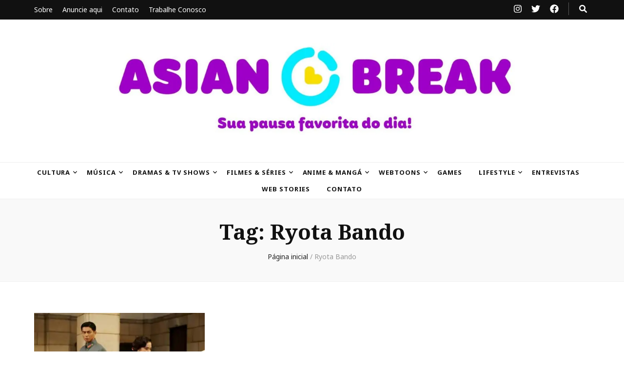

--- FILE ---
content_type: text/html; charset=utf-8
request_url: https://www.google.com/recaptcha/api2/aframe
body_size: 268
content:
<!DOCTYPE HTML><html><head><meta http-equiv="content-type" content="text/html; charset=UTF-8"></head><body><script nonce="jaoZTGVMXQm0qjWvKco16w">/** Anti-fraud and anti-abuse applications only. See google.com/recaptcha */ try{var clients={'sodar':'https://pagead2.googlesyndication.com/pagead/sodar?'};window.addEventListener("message",function(a){try{if(a.source===window.parent){var b=JSON.parse(a.data);var c=clients[b['id']];if(c){var d=document.createElement('img');d.src=c+b['params']+'&rc='+(localStorage.getItem("rc::a")?sessionStorage.getItem("rc::b"):"");window.document.body.appendChild(d);sessionStorage.setItem("rc::e",parseInt(sessionStorage.getItem("rc::e")||0)+1);localStorage.setItem("rc::h",'1766905247025');}}}catch(b){}});window.parent.postMessage("_grecaptcha_ready", "*");}catch(b){}</script></body></html>